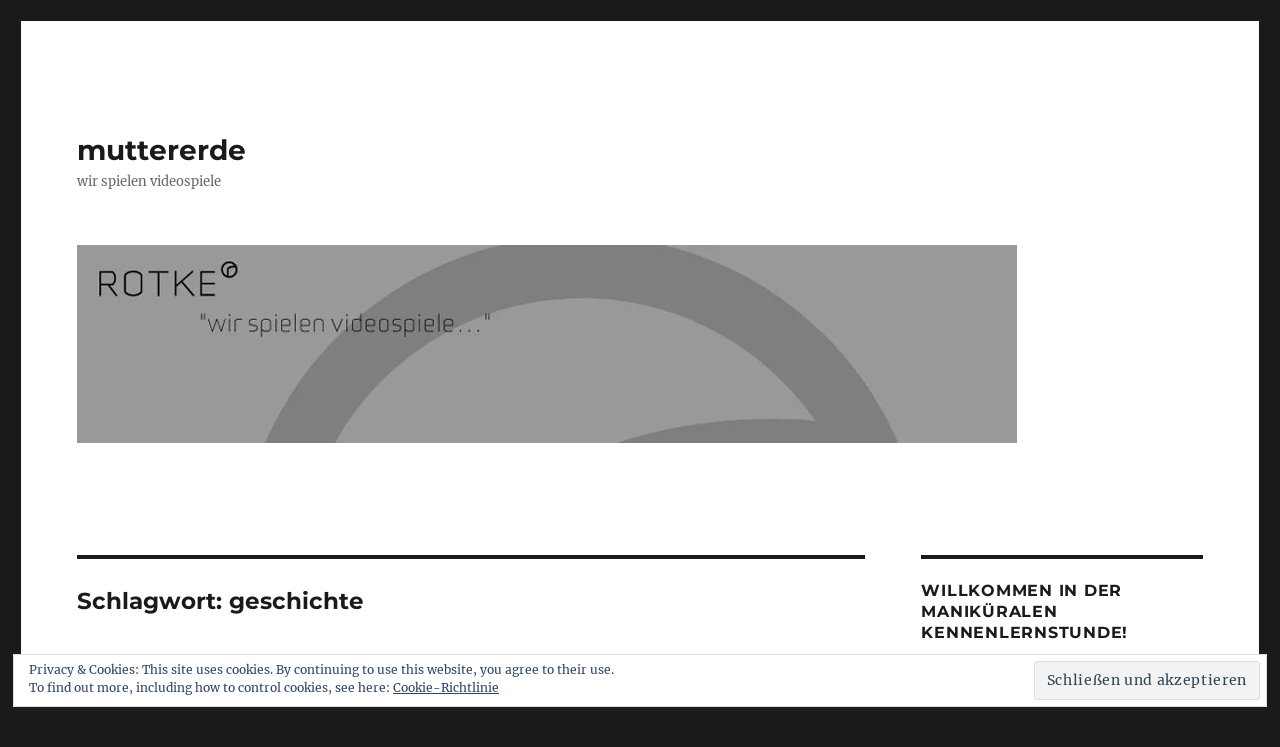

--- FILE ---
content_type: text/html; charset=UTF-8
request_url: http://rotke.net/tag/geschichte/
body_size: 15633
content:
<!DOCTYPE html>
<html lang="de" xmlns:fb="https://www.facebook.com/2008/fbml" xmlns:addthis="https://www.addthis.com/help/api-spec"  class="no-js">
<head>
	<meta charset="UTF-8">
	<meta name="viewport" content="width=device-width, initial-scale=1.0">
	<link rel="profile" href="https://gmpg.org/xfn/11">
		<script>(function(html){html.className = html.className.replace(/\bno-js\b/,'js')})(document.documentElement);</script>
<title>geschichte &#8211; muttererde</title>
<meta name='robots' content='max-image-preview:large' />
<link rel='dns-prefetch' href='//secure.gravatar.com' />
<link rel='dns-prefetch' href='//stats.wp.com' />
<link rel='dns-prefetch' href='//v0.wordpress.com' />
<link rel='dns-prefetch' href='//i0.wp.com' />
<link rel="alternate" type="application/rss+xml" title="muttererde &raquo; Feed" href="http://rotke.net/feed/" />
<link rel="alternate" type="application/rss+xml" title="muttererde &raquo; Kommentar-Feed" href="http://rotke.net/comments/feed/" />
<link rel="alternate" type="application/rss+xml" title="muttererde &raquo; geschichte Schlagwort-Feed" href="http://rotke.net/tag/geschichte/feed/" />
<script>
window._wpemojiSettings = {"baseUrl":"https:\/\/s.w.org\/images\/core\/emoji\/15.0.3\/72x72\/","ext":".png","svgUrl":"https:\/\/s.w.org\/images\/core\/emoji\/15.0.3\/svg\/","svgExt":".svg","source":{"concatemoji":"http:\/\/rotke.net\/wp-includes\/js\/wp-emoji-release.min.js?ver=6.6.4"}};
/*! This file is auto-generated */
!function(i,n){var o,s,e;function c(e){try{var t={supportTests:e,timestamp:(new Date).valueOf()};sessionStorage.setItem(o,JSON.stringify(t))}catch(e){}}function p(e,t,n){e.clearRect(0,0,e.canvas.width,e.canvas.height),e.fillText(t,0,0);var t=new Uint32Array(e.getImageData(0,0,e.canvas.width,e.canvas.height).data),r=(e.clearRect(0,0,e.canvas.width,e.canvas.height),e.fillText(n,0,0),new Uint32Array(e.getImageData(0,0,e.canvas.width,e.canvas.height).data));return t.every(function(e,t){return e===r[t]})}function u(e,t,n){switch(t){case"flag":return n(e,"\ud83c\udff3\ufe0f\u200d\u26a7\ufe0f","\ud83c\udff3\ufe0f\u200b\u26a7\ufe0f")?!1:!n(e,"\ud83c\uddfa\ud83c\uddf3","\ud83c\uddfa\u200b\ud83c\uddf3")&&!n(e,"\ud83c\udff4\udb40\udc67\udb40\udc62\udb40\udc65\udb40\udc6e\udb40\udc67\udb40\udc7f","\ud83c\udff4\u200b\udb40\udc67\u200b\udb40\udc62\u200b\udb40\udc65\u200b\udb40\udc6e\u200b\udb40\udc67\u200b\udb40\udc7f");case"emoji":return!n(e,"\ud83d\udc26\u200d\u2b1b","\ud83d\udc26\u200b\u2b1b")}return!1}function f(e,t,n){var r="undefined"!=typeof WorkerGlobalScope&&self instanceof WorkerGlobalScope?new OffscreenCanvas(300,150):i.createElement("canvas"),a=r.getContext("2d",{willReadFrequently:!0}),o=(a.textBaseline="top",a.font="600 32px Arial",{});return e.forEach(function(e){o[e]=t(a,e,n)}),o}function t(e){var t=i.createElement("script");t.src=e,t.defer=!0,i.head.appendChild(t)}"undefined"!=typeof Promise&&(o="wpEmojiSettingsSupports",s=["flag","emoji"],n.supports={everything:!0,everythingExceptFlag:!0},e=new Promise(function(e){i.addEventListener("DOMContentLoaded",e,{once:!0})}),new Promise(function(t){var n=function(){try{var e=JSON.parse(sessionStorage.getItem(o));if("object"==typeof e&&"number"==typeof e.timestamp&&(new Date).valueOf()<e.timestamp+604800&&"object"==typeof e.supportTests)return e.supportTests}catch(e){}return null}();if(!n){if("undefined"!=typeof Worker&&"undefined"!=typeof OffscreenCanvas&&"undefined"!=typeof URL&&URL.createObjectURL&&"undefined"!=typeof Blob)try{var e="postMessage("+f.toString()+"("+[JSON.stringify(s),u.toString(),p.toString()].join(",")+"));",r=new Blob([e],{type:"text/javascript"}),a=new Worker(URL.createObjectURL(r),{name:"wpTestEmojiSupports"});return void(a.onmessage=function(e){c(n=e.data),a.terminate(),t(n)})}catch(e){}c(n=f(s,u,p))}t(n)}).then(function(e){for(var t in e)n.supports[t]=e[t],n.supports.everything=n.supports.everything&&n.supports[t],"flag"!==t&&(n.supports.everythingExceptFlag=n.supports.everythingExceptFlag&&n.supports[t]);n.supports.everythingExceptFlag=n.supports.everythingExceptFlag&&!n.supports.flag,n.DOMReady=!1,n.readyCallback=function(){n.DOMReady=!0}}).then(function(){return e}).then(function(){var e;n.supports.everything||(n.readyCallback(),(e=n.source||{}).concatemoji?t(e.concatemoji):e.wpemoji&&e.twemoji&&(t(e.twemoji),t(e.wpemoji)))}))}((window,document),window._wpemojiSettings);
</script>
<link rel='stylesheet' id='twentysixteen-jetpack-css' href='http://rotke.net/wp-content/plugins/jetpack/modules/theme-tools/compat/twentysixteen.css?ver=13.9.1' media='all' />
<style id='wp-emoji-styles-inline-css'>

	img.wp-smiley, img.emoji {
		display: inline !important;
		border: none !important;
		box-shadow: none !important;
		height: 1em !important;
		width: 1em !important;
		margin: 0 0.07em !important;
		vertical-align: -0.1em !important;
		background: none !important;
		padding: 0 !important;
	}
</style>
<link rel='stylesheet' id='wp-block-library-css' href='http://rotke.net/wp-includes/css/dist/block-library/style.min.css?ver=6.6.4' media='all' />
<style id='wp-block-library-theme-inline-css'>
.wp-block-audio :where(figcaption){color:#555;font-size:13px;text-align:center}.is-dark-theme .wp-block-audio :where(figcaption){color:#ffffffa6}.wp-block-audio{margin:0 0 1em}.wp-block-code{border:1px solid #ccc;border-radius:4px;font-family:Menlo,Consolas,monaco,monospace;padding:.8em 1em}.wp-block-embed :where(figcaption){color:#555;font-size:13px;text-align:center}.is-dark-theme .wp-block-embed :where(figcaption){color:#ffffffa6}.wp-block-embed{margin:0 0 1em}.blocks-gallery-caption{color:#555;font-size:13px;text-align:center}.is-dark-theme .blocks-gallery-caption{color:#ffffffa6}:root :where(.wp-block-image figcaption){color:#555;font-size:13px;text-align:center}.is-dark-theme :root :where(.wp-block-image figcaption){color:#ffffffa6}.wp-block-image{margin:0 0 1em}.wp-block-pullquote{border-bottom:4px solid;border-top:4px solid;color:currentColor;margin-bottom:1.75em}.wp-block-pullquote cite,.wp-block-pullquote footer,.wp-block-pullquote__citation{color:currentColor;font-size:.8125em;font-style:normal;text-transform:uppercase}.wp-block-quote{border-left:.25em solid;margin:0 0 1.75em;padding-left:1em}.wp-block-quote cite,.wp-block-quote footer{color:currentColor;font-size:.8125em;font-style:normal;position:relative}.wp-block-quote.has-text-align-right{border-left:none;border-right:.25em solid;padding-left:0;padding-right:1em}.wp-block-quote.has-text-align-center{border:none;padding-left:0}.wp-block-quote.is-large,.wp-block-quote.is-style-large,.wp-block-quote.is-style-plain{border:none}.wp-block-search .wp-block-search__label{font-weight:700}.wp-block-search__button{border:1px solid #ccc;padding:.375em .625em}:where(.wp-block-group.has-background){padding:1.25em 2.375em}.wp-block-separator.has-css-opacity{opacity:.4}.wp-block-separator{border:none;border-bottom:2px solid;margin-left:auto;margin-right:auto}.wp-block-separator.has-alpha-channel-opacity{opacity:1}.wp-block-separator:not(.is-style-wide):not(.is-style-dots){width:100px}.wp-block-separator.has-background:not(.is-style-dots){border-bottom:none;height:1px}.wp-block-separator.has-background:not(.is-style-wide):not(.is-style-dots){height:2px}.wp-block-table{margin:0 0 1em}.wp-block-table td,.wp-block-table th{word-break:normal}.wp-block-table :where(figcaption){color:#555;font-size:13px;text-align:center}.is-dark-theme .wp-block-table :where(figcaption){color:#ffffffa6}.wp-block-video :where(figcaption){color:#555;font-size:13px;text-align:center}.is-dark-theme .wp-block-video :where(figcaption){color:#ffffffa6}.wp-block-video{margin:0 0 1em}:root :where(.wp-block-template-part.has-background){margin-bottom:0;margin-top:0;padding:1.25em 2.375em}
</style>
<link rel='stylesheet' id='mediaelement-css' href='http://rotke.net/wp-includes/js/mediaelement/mediaelementplayer-legacy.min.css?ver=4.2.17' media='all' />
<link rel='stylesheet' id='wp-mediaelement-css' href='http://rotke.net/wp-includes/js/mediaelement/wp-mediaelement.min.css?ver=6.6.4' media='all' />
<style id='jetpack-sharing-buttons-style-inline-css'>
.jetpack-sharing-buttons__services-list{display:flex;flex-direction:row;flex-wrap:wrap;gap:0;list-style-type:none;margin:5px;padding:0}.jetpack-sharing-buttons__services-list.has-small-icon-size{font-size:12px}.jetpack-sharing-buttons__services-list.has-normal-icon-size{font-size:16px}.jetpack-sharing-buttons__services-list.has-large-icon-size{font-size:24px}.jetpack-sharing-buttons__services-list.has-huge-icon-size{font-size:36px}@media print{.jetpack-sharing-buttons__services-list{display:none!important}}.editor-styles-wrapper .wp-block-jetpack-sharing-buttons{gap:0;padding-inline-start:0}ul.jetpack-sharing-buttons__services-list.has-background{padding:1.25em 2.375em}
</style>
<style id='classic-theme-styles-inline-css'>
/*! This file is auto-generated */
.wp-block-button__link{color:#fff;background-color:#32373c;border-radius:9999px;box-shadow:none;text-decoration:none;padding:calc(.667em + 2px) calc(1.333em + 2px);font-size:1.125em}.wp-block-file__button{background:#32373c;color:#fff;text-decoration:none}
</style>
<style id='global-styles-inline-css'>
:root{--wp--preset--aspect-ratio--square: 1;--wp--preset--aspect-ratio--4-3: 4/3;--wp--preset--aspect-ratio--3-4: 3/4;--wp--preset--aspect-ratio--3-2: 3/2;--wp--preset--aspect-ratio--2-3: 2/3;--wp--preset--aspect-ratio--16-9: 16/9;--wp--preset--aspect-ratio--9-16: 9/16;--wp--preset--color--black: #000000;--wp--preset--color--cyan-bluish-gray: #abb8c3;--wp--preset--color--white: #fff;--wp--preset--color--pale-pink: #f78da7;--wp--preset--color--vivid-red: #cf2e2e;--wp--preset--color--luminous-vivid-orange: #ff6900;--wp--preset--color--luminous-vivid-amber: #fcb900;--wp--preset--color--light-green-cyan: #7bdcb5;--wp--preset--color--vivid-green-cyan: #00d084;--wp--preset--color--pale-cyan-blue: #8ed1fc;--wp--preset--color--vivid-cyan-blue: #0693e3;--wp--preset--color--vivid-purple: #9b51e0;--wp--preset--color--dark-gray: #1a1a1a;--wp--preset--color--medium-gray: #686868;--wp--preset--color--light-gray: #e5e5e5;--wp--preset--color--blue-gray: #4d545c;--wp--preset--color--bright-blue: #007acc;--wp--preset--color--light-blue: #9adffd;--wp--preset--color--dark-brown: #402b30;--wp--preset--color--medium-brown: #774e24;--wp--preset--color--dark-red: #640c1f;--wp--preset--color--bright-red: #ff675f;--wp--preset--color--yellow: #ffef8e;--wp--preset--gradient--vivid-cyan-blue-to-vivid-purple: linear-gradient(135deg,rgba(6,147,227,1) 0%,rgb(155,81,224) 100%);--wp--preset--gradient--light-green-cyan-to-vivid-green-cyan: linear-gradient(135deg,rgb(122,220,180) 0%,rgb(0,208,130) 100%);--wp--preset--gradient--luminous-vivid-amber-to-luminous-vivid-orange: linear-gradient(135deg,rgba(252,185,0,1) 0%,rgba(255,105,0,1) 100%);--wp--preset--gradient--luminous-vivid-orange-to-vivid-red: linear-gradient(135deg,rgba(255,105,0,1) 0%,rgb(207,46,46) 100%);--wp--preset--gradient--very-light-gray-to-cyan-bluish-gray: linear-gradient(135deg,rgb(238,238,238) 0%,rgb(169,184,195) 100%);--wp--preset--gradient--cool-to-warm-spectrum: linear-gradient(135deg,rgb(74,234,220) 0%,rgb(151,120,209) 20%,rgb(207,42,186) 40%,rgb(238,44,130) 60%,rgb(251,105,98) 80%,rgb(254,248,76) 100%);--wp--preset--gradient--blush-light-purple: linear-gradient(135deg,rgb(255,206,236) 0%,rgb(152,150,240) 100%);--wp--preset--gradient--blush-bordeaux: linear-gradient(135deg,rgb(254,205,165) 0%,rgb(254,45,45) 50%,rgb(107,0,62) 100%);--wp--preset--gradient--luminous-dusk: linear-gradient(135deg,rgb(255,203,112) 0%,rgb(199,81,192) 50%,rgb(65,88,208) 100%);--wp--preset--gradient--pale-ocean: linear-gradient(135deg,rgb(255,245,203) 0%,rgb(182,227,212) 50%,rgb(51,167,181) 100%);--wp--preset--gradient--electric-grass: linear-gradient(135deg,rgb(202,248,128) 0%,rgb(113,206,126) 100%);--wp--preset--gradient--midnight: linear-gradient(135deg,rgb(2,3,129) 0%,rgb(40,116,252) 100%);--wp--preset--font-size--small: 13px;--wp--preset--font-size--medium: 20px;--wp--preset--font-size--large: 36px;--wp--preset--font-size--x-large: 42px;--wp--preset--spacing--20: 0.44rem;--wp--preset--spacing--30: 0.67rem;--wp--preset--spacing--40: 1rem;--wp--preset--spacing--50: 1.5rem;--wp--preset--spacing--60: 2.25rem;--wp--preset--spacing--70: 3.38rem;--wp--preset--spacing--80: 5.06rem;--wp--preset--shadow--natural: 6px 6px 9px rgba(0, 0, 0, 0.2);--wp--preset--shadow--deep: 12px 12px 50px rgba(0, 0, 0, 0.4);--wp--preset--shadow--sharp: 6px 6px 0px rgba(0, 0, 0, 0.2);--wp--preset--shadow--outlined: 6px 6px 0px -3px rgba(255, 255, 255, 1), 6px 6px rgba(0, 0, 0, 1);--wp--preset--shadow--crisp: 6px 6px 0px rgba(0, 0, 0, 1);}:where(.is-layout-flex){gap: 0.5em;}:where(.is-layout-grid){gap: 0.5em;}body .is-layout-flex{display: flex;}.is-layout-flex{flex-wrap: wrap;align-items: center;}.is-layout-flex > :is(*, div){margin: 0;}body .is-layout-grid{display: grid;}.is-layout-grid > :is(*, div){margin: 0;}:where(.wp-block-columns.is-layout-flex){gap: 2em;}:where(.wp-block-columns.is-layout-grid){gap: 2em;}:where(.wp-block-post-template.is-layout-flex){gap: 1.25em;}:where(.wp-block-post-template.is-layout-grid){gap: 1.25em;}.has-black-color{color: var(--wp--preset--color--black) !important;}.has-cyan-bluish-gray-color{color: var(--wp--preset--color--cyan-bluish-gray) !important;}.has-white-color{color: var(--wp--preset--color--white) !important;}.has-pale-pink-color{color: var(--wp--preset--color--pale-pink) !important;}.has-vivid-red-color{color: var(--wp--preset--color--vivid-red) !important;}.has-luminous-vivid-orange-color{color: var(--wp--preset--color--luminous-vivid-orange) !important;}.has-luminous-vivid-amber-color{color: var(--wp--preset--color--luminous-vivid-amber) !important;}.has-light-green-cyan-color{color: var(--wp--preset--color--light-green-cyan) !important;}.has-vivid-green-cyan-color{color: var(--wp--preset--color--vivid-green-cyan) !important;}.has-pale-cyan-blue-color{color: var(--wp--preset--color--pale-cyan-blue) !important;}.has-vivid-cyan-blue-color{color: var(--wp--preset--color--vivid-cyan-blue) !important;}.has-vivid-purple-color{color: var(--wp--preset--color--vivid-purple) !important;}.has-black-background-color{background-color: var(--wp--preset--color--black) !important;}.has-cyan-bluish-gray-background-color{background-color: var(--wp--preset--color--cyan-bluish-gray) !important;}.has-white-background-color{background-color: var(--wp--preset--color--white) !important;}.has-pale-pink-background-color{background-color: var(--wp--preset--color--pale-pink) !important;}.has-vivid-red-background-color{background-color: var(--wp--preset--color--vivid-red) !important;}.has-luminous-vivid-orange-background-color{background-color: var(--wp--preset--color--luminous-vivid-orange) !important;}.has-luminous-vivid-amber-background-color{background-color: var(--wp--preset--color--luminous-vivid-amber) !important;}.has-light-green-cyan-background-color{background-color: var(--wp--preset--color--light-green-cyan) !important;}.has-vivid-green-cyan-background-color{background-color: var(--wp--preset--color--vivid-green-cyan) !important;}.has-pale-cyan-blue-background-color{background-color: var(--wp--preset--color--pale-cyan-blue) !important;}.has-vivid-cyan-blue-background-color{background-color: var(--wp--preset--color--vivid-cyan-blue) !important;}.has-vivid-purple-background-color{background-color: var(--wp--preset--color--vivid-purple) !important;}.has-black-border-color{border-color: var(--wp--preset--color--black) !important;}.has-cyan-bluish-gray-border-color{border-color: var(--wp--preset--color--cyan-bluish-gray) !important;}.has-white-border-color{border-color: var(--wp--preset--color--white) !important;}.has-pale-pink-border-color{border-color: var(--wp--preset--color--pale-pink) !important;}.has-vivid-red-border-color{border-color: var(--wp--preset--color--vivid-red) !important;}.has-luminous-vivid-orange-border-color{border-color: var(--wp--preset--color--luminous-vivid-orange) !important;}.has-luminous-vivid-amber-border-color{border-color: var(--wp--preset--color--luminous-vivid-amber) !important;}.has-light-green-cyan-border-color{border-color: var(--wp--preset--color--light-green-cyan) !important;}.has-vivid-green-cyan-border-color{border-color: var(--wp--preset--color--vivid-green-cyan) !important;}.has-pale-cyan-blue-border-color{border-color: var(--wp--preset--color--pale-cyan-blue) !important;}.has-vivid-cyan-blue-border-color{border-color: var(--wp--preset--color--vivid-cyan-blue) !important;}.has-vivid-purple-border-color{border-color: var(--wp--preset--color--vivid-purple) !important;}.has-vivid-cyan-blue-to-vivid-purple-gradient-background{background: var(--wp--preset--gradient--vivid-cyan-blue-to-vivid-purple) !important;}.has-light-green-cyan-to-vivid-green-cyan-gradient-background{background: var(--wp--preset--gradient--light-green-cyan-to-vivid-green-cyan) !important;}.has-luminous-vivid-amber-to-luminous-vivid-orange-gradient-background{background: var(--wp--preset--gradient--luminous-vivid-amber-to-luminous-vivid-orange) !important;}.has-luminous-vivid-orange-to-vivid-red-gradient-background{background: var(--wp--preset--gradient--luminous-vivid-orange-to-vivid-red) !important;}.has-very-light-gray-to-cyan-bluish-gray-gradient-background{background: var(--wp--preset--gradient--very-light-gray-to-cyan-bluish-gray) !important;}.has-cool-to-warm-spectrum-gradient-background{background: var(--wp--preset--gradient--cool-to-warm-spectrum) !important;}.has-blush-light-purple-gradient-background{background: var(--wp--preset--gradient--blush-light-purple) !important;}.has-blush-bordeaux-gradient-background{background: var(--wp--preset--gradient--blush-bordeaux) !important;}.has-luminous-dusk-gradient-background{background: var(--wp--preset--gradient--luminous-dusk) !important;}.has-pale-ocean-gradient-background{background: var(--wp--preset--gradient--pale-ocean) !important;}.has-electric-grass-gradient-background{background: var(--wp--preset--gradient--electric-grass) !important;}.has-midnight-gradient-background{background: var(--wp--preset--gradient--midnight) !important;}.has-small-font-size{font-size: var(--wp--preset--font-size--small) !important;}.has-medium-font-size{font-size: var(--wp--preset--font-size--medium) !important;}.has-large-font-size{font-size: var(--wp--preset--font-size--large) !important;}.has-x-large-font-size{font-size: var(--wp--preset--font-size--x-large) !important;}
:where(.wp-block-post-template.is-layout-flex){gap: 1.25em;}:where(.wp-block-post-template.is-layout-grid){gap: 1.25em;}
:where(.wp-block-columns.is-layout-flex){gap: 2em;}:where(.wp-block-columns.is-layout-grid){gap: 2em;}
:root :where(.wp-block-pullquote){font-size: 1.5em;line-height: 1.6;}
</style>
<link rel='stylesheet' id='twentysixteen-fonts-css' href='http://rotke.net/wp-content/themes/twentysixteen/fonts/merriweather-plus-montserrat-plus-inconsolata.css?ver=20230328' media='all' />
<link rel='stylesheet' id='genericons-css' href='http://rotke.net/wp-content/plugins/jetpack/_inc/genericons/genericons/genericons.css?ver=3.1' media='all' />
<link rel='stylesheet' id='twentysixteen-style-css' href='http://rotke.net/wp-content/themes/twentysixteen/style.css?ver=20250715' media='all' />
<style id='twentysixteen-style-inline-css'>

		/* Custom Link Color */
		.menu-toggle:hover,
		.menu-toggle:focus,
		a,
		.main-navigation a:hover,
		.main-navigation a:focus,
		.dropdown-toggle:hover,
		.dropdown-toggle:focus,
		.social-navigation a:hover:before,
		.social-navigation a:focus:before,
		.post-navigation a:hover .post-title,
		.post-navigation a:focus .post-title,
		.tagcloud a:hover,
		.tagcloud a:focus,
		.site-branding .site-title a:hover,
		.site-branding .site-title a:focus,
		.entry-title a:hover,
		.entry-title a:focus,
		.entry-footer a:hover,
		.entry-footer a:focus,
		.comment-metadata a:hover,
		.comment-metadata a:focus,
		.pingback .comment-edit-link:hover,
		.pingback .comment-edit-link:focus,
		.comment-reply-link,
		.comment-reply-link:hover,
		.comment-reply-link:focus,
		.required,
		.site-info a:hover,
		.site-info a:focus {
			color: #52684c;
		}

		mark,
		ins,
		button:hover,
		button:focus,
		input[type="button"]:hover,
		input[type="button"]:focus,
		input[type="reset"]:hover,
		input[type="reset"]:focus,
		input[type="submit"]:hover,
		input[type="submit"]:focus,
		.pagination .prev:hover,
		.pagination .prev:focus,
		.pagination .next:hover,
		.pagination .next:focus,
		.widget_calendar tbody a,
		.page-links a:hover,
		.page-links a:focus {
			background-color: #52684c;
		}

		input[type="date"]:focus,
		input[type="time"]:focus,
		input[type="datetime-local"]:focus,
		input[type="week"]:focus,
		input[type="month"]:focus,
		input[type="text"]:focus,
		input[type="email"]:focus,
		input[type="url"]:focus,
		input[type="password"]:focus,
		input[type="search"]:focus,
		input[type="tel"]:focus,
		input[type="number"]:focus,
		textarea:focus,
		.tagcloud a:hover,
		.tagcloud a:focus,
		.menu-toggle:hover,
		.menu-toggle:focus {
			border-color: #52684c;
		}

		@media screen and (min-width: 56.875em) {
			.main-navigation li:hover > a,
			.main-navigation li.focus > a {
				color: #52684c;
			}
		}
	
</style>
<link rel='stylesheet' id='twentysixteen-block-style-css' href='http://rotke.net/wp-content/themes/twentysixteen/css/blocks.css?ver=20240817' media='all' />
<!--[if lt IE 10]>
<link rel='stylesheet' id='twentysixteen-ie-css' href='http://rotke.net/wp-content/themes/twentysixteen/css/ie.css?ver=20170530' media='all' />
<![endif]-->
<!--[if lt IE 9]>
<link rel='stylesheet' id='twentysixteen-ie8-css' href='http://rotke.net/wp-content/themes/twentysixteen/css/ie8.css?ver=20170530' media='all' />
<![endif]-->
<!--[if lt IE 8]>
<link rel='stylesheet' id='twentysixteen-ie7-css' href='http://rotke.net/wp-content/themes/twentysixteen/css/ie7.css?ver=20170530' media='all' />
<![endif]-->
<link rel='stylesheet' id='eu-cookie-law-style-css' href='http://rotke.net/wp-content/plugins/jetpack/modules/widgets/eu-cookie-law/style.css?ver=13.9.1' media='all' />
<link rel='stylesheet' id='addthis_all_pages-css' href='http://rotke.net/wp-content/plugins/addthis/frontend/build/addthis_wordpress_public.min.css?ver=6.6.4' media='all' />
<!--[if lt IE 9]>
<script src="http://rotke.net/wp-content/themes/twentysixteen/js/html5.js?ver=3.7.3" id="twentysixteen-html5-js"></script>
<![endif]-->
<script src="http://rotke.net/wp-includes/js/jquery/jquery.min.js?ver=3.7.1" id="jquery-core-js"></script>
<script src="http://rotke.net/wp-includes/js/jquery/jquery-migrate.min.js?ver=3.4.1" id="jquery-migrate-js"></script>
<script id="twentysixteen-script-js-extra">
var screenReaderText = {"expand":"Untermen\u00fc \u00f6ffnen","collapse":"Untermen\u00fc schlie\u00dfen"};
</script>
<script src="http://rotke.net/wp-content/themes/twentysixteen/js/functions.js?ver=20230629" id="twentysixteen-script-js" defer data-wp-strategy="defer"></script>
<link rel="https://api.w.org/" href="http://rotke.net/wp-json/" /><link rel="alternate" title="JSON" type="application/json" href="http://rotke.net/wp-json/wp/v2/tags/1078" /><link rel="EditURI" type="application/rsd+xml" title="RSD" href="http://rotke.net/xmlrpc.php?rsd" />
<meta name="generator" content="WordPress 6.6.4" />
<script src="http://rotke.net/wp-content/plugins/anti-captcha/anti-captcha-0.3.js.php?ver=9627c45df543c816a3ddf2d8ea686a99" id="anti-captcha-js"></script>
	<style>img#wpstats{display:none}</style>
		<style>.recentcomments a{display:inline !important;padding:0 !important;margin:0 !important;}</style>
<!-- Jetpack Open Graph Tags -->
<meta property="og:type" content="website" />
<meta property="og:title" content="geschichte &#8211; muttererde" />
<meta property="og:url" content="http://rotke.net/tag/geschichte/" />
<meta property="og:site_name" content="muttererde" />
<meta property="og:image" content="https://s0.wp.com/i/blank.jpg" />
<meta property="og:image:alt" content="" />
<meta property="og:locale" content="de_DE" />

<!-- End Jetpack Open Graph Tags -->
<script data-cfasync="false" type="text/javascript">if (window.addthis_product === undefined) { window.addthis_product = "wpp"; } if (window.wp_product_version === undefined) { window.wp_product_version = "wpp-6.2.7"; } if (window.addthis_share === undefined) { window.addthis_share = {}; } if (window.addthis_config === undefined) { window.addthis_config = {"data_track_clickback":true,"ignore_server_config":true,"ui_atversion":300}; } if (window.addthis_layers === undefined) { window.addthis_layers = {}; } if (window.addthis_layers_tools === undefined) { window.addthis_layers_tools = [{"sharetoolbox":{"numPreferredServices":5,"counts":"one","size":"16px","style":"fixed","shareCountThreshold":0,"elements":".addthis_inline_share_toolbox_below,.at-below-post-homepage,.at-below-post-arch-page,.at-below-post-cat-page,.at-below-post,.at-below-post-page"}}]; } else { window.addthis_layers_tools.push({"sharetoolbox":{"numPreferredServices":5,"counts":"one","size":"16px","style":"fixed","shareCountThreshold":0,"elements":".addthis_inline_share_toolbox_below,.at-below-post-homepage,.at-below-post-arch-page,.at-below-post-cat-page,.at-below-post,.at-below-post-page"}});  } if (window.addthis_plugin_info === undefined) { window.addthis_plugin_info = {"info_status":"enabled","cms_name":"WordPress","plugin_name":"Share Buttons by AddThis","plugin_version":"6.2.7","plugin_mode":"WordPress","anonymous_profile_id":"wp-446f36bce7adf300bcfc5e5287a6e842","page_info":{"template":"archives","post_type":""},"sharing_enabled_on_post_via_metabox":false}; } 
                    (function() {
                      var first_load_interval_id = setInterval(function () {
                        if (typeof window.addthis !== 'undefined') {
                          window.clearInterval(first_load_interval_id);
                          if (typeof window.addthis_layers !== 'undefined' && Object.getOwnPropertyNames(window.addthis_layers).length > 0) {
                            window.addthis.layers(window.addthis_layers);
                          }
                          if (Array.isArray(window.addthis_layers_tools)) {
                            for (i = 0; i < window.addthis_layers_tools.length; i++) {
                              window.addthis.layers(window.addthis_layers_tools[i]);
                            }
                          }
                        }
                     },1000)
                    }());
                </script> <script data-cfasync="false" type="text/javascript" src="https://s7.addthis.com/js/300/addthis_widget.js#pubid=wp-446f36bce7adf300bcfc5e5287a6e842" async="async"></script></head>

<body class="archive tag tag-geschichte tag-1078 wp-embed-responsive group-blog hfeed">
<div id="page" class="site">
	<div class="site-inner">
		<a class="skip-link screen-reader-text" href="#content">
			Zum Inhalt springen		</a>

		<header id="masthead" class="site-header">
			<div class="site-header-main">
				<div class="site-branding">
																					<p class="site-title"><a href="http://rotke.net/" rel="home" >muttererde</a></p>
												<p class="site-description">wir spielen videospiele</p>
									</div><!-- .site-branding -->

							</div><!-- .site-header-main -->

											<div class="header-image">
					<a href="http://rotke.net/" rel="home" >
						<img src="http://rotke.net/wp-content/uploads/2011/01/header.jpg" width="940" height="198" alt="muttererde" sizes="(max-width: 709px) 85vw, (max-width: 909px) 81vw, (max-width: 1362px) 88vw, 1200px" srcset="https://i0.wp.com/rotke.net/wp-content/uploads/2011/01/header.jpg?w=940 940w, https://i0.wp.com/rotke.net/wp-content/uploads/2011/01/header.jpg?resize=300%2C63 300w" decoding="async" fetchpriority="high" />					</a>
				</div><!-- .header-image -->
					</header><!-- .site-header -->

		<div id="content" class="site-content">

	<div id="primary" class="content-area">
		<main id="main" class="site-main">

		
			<header class="page-header">
				<h1 class="page-title">Schlagwort: <span>geschichte</span></h1>			</header><!-- .page-header -->

			
<article id="post-4926" class="post-4926 post type-post status-publish format-standard hentry category-jagdtrieb category-kunst category-spieltrieb tag-chloe tag-dontnod tag-game tag-games tag-geschichte tag-indiefilm tag-interaktive-geschichte tag-kate tag-max tag-ps3 tag-ps4 tag-spiel tag-square-enix tag-story tag-storytelling tag-time tag-videogame tag-xbox tag-zeit">
	<header class="entry-header">
		
		<h2 class="entry-title"><a href="http://rotke.net/das-leben-ist-ein-independent-film/" rel="bookmark">Das Leben ist ein Independent-Film</a></h2>	</header><!-- .entry-header -->

	
	
	<div class="entry-content">
		<div class="at-above-post-arch-page addthis_tool" data-url="http://rotke.net/das-leben-ist-ein-independent-film/"></div><div class="jetpack-video-wrapper"><iframe title="Life is Strange - Out of Time Launch Trailer | PS4, PS3" width="840" height="473" src="https://www.youtube.com/embed/34nWrVQHCj8?feature=oembed" frameborder="0" allow="accelerometer; autoplay; clipboard-write; encrypted-media; gyroscope; picture-in-picture; web-share" referrerpolicy="strict-origin-when-cross-origin" allowfullscreen></iframe></div>
<p>Anfang des Jahres erschien auf den Konsolen das in Episoden erzählte Story-Adventure &#8222;<a href="http://lifeisstrange.com/"><strong>Life is strange</strong></a>&#8222;, das mich zur Zeit total begeistert.</p>
<p>Das Spiel erzählt die Geschichte von <strong>Max</strong>, einer jungen Teenagerin, die an ihre ehemalige <strong>Highschool</strong> in Oregon zurückkehrt. Dort entdeckt sie eine besondere <strong>Begabung</strong>: Max ist in der Lage die Zeit zu manipulieren, sie kann die Zeit zurück drehen. Doch noch während sie versucht ihre neue Fähigkeit zu verstehen wird sie vom Alltag der Schule verschluckt und mit etlichen sozialen Problemen des Erwachsenwerdens konfrontiert.</p>
<p>So trifft sie auf ihre alte Busenfreundin Chloe, die nach dem Tod ihres Vaters zur Rebellin und Unruhestifterin geworden ist, muss sich gegen die fiese Victoria zur Wehr setzen, die mit ihrem Hofstaat von It-Girls andere Mitschüler drangsaliert und sich mit Lehrern, dem Schulleiter, dem Sicherheitsbeamten und dem Hausmeister auseinandersetzen.</p>
<p>Über allem hängen zudem das rätselhafte Verschwinden einer Mitschülerin und Maxs alptraumhafte Visionen eines Tornado, der die Stadt vernichtet. Das alles wird zu einer fesselnden Geschichte verstrickt.</p>
<p>&#8222;<strong>Life is strange</strong>&#8220; lebt von einer dichten Atmosphäre und der ruhigen und liebevoll detaillierten Präsentation (<strong>wundervoller Soundtrack</strong>, unter anderem mit <a href="https://youtu.be/vrXpFh2IHZY"><em>Syd Matters</em></a> und <a href="https://youtu.be/qwieXvxkbsM"><em>Jose Gonzales</em></a>!). Es wird sich viel Zeit für die Inszenierung gelassen, zunächst oberflächlich erscheinende Charaktere entwickeln überraschenden Tiefgang und offenbaren Konflikte. Zudem haben die Entscheidungen und Beziehungen von Max Einfluss auf den Verlauf der Geschichte. Oft sind es Kleinigkeiten, die plötzlich überraschende Wendungen bringen.</p>
<p>Dabei kann Max durch das Rückspulen der Zeit <strong>Entscheidungen</strong> durchaus <strong>korrigieren</strong>, oder geschehene Dinge verhindern. Doch oft weiss man als Spieler nicht welche Wahl die nun eigentlich bessere ist, da sich die <strong>Konsequenzen</strong> alle als nicht vorteilhaft darstellen.</p>
<p>Oder es geht eher darum das Bild zu formen, welches sich die anderen Personen von Max machen und dementsprechend auf sie reagieren. Wenn Max beispielsweise für ihre Freundin eintritt und gegenüber deren Vater den gemeinsam gerauchten Joint als den eigenen bezeichnet, so wird dieser Vater weit später im Spiel Max als Junkie und Drogendealerin hinstellen und somit ihre Glaubwürdigkeit untergraben. Bei ihrer Freundin Chloe hat Max fortan aber einen Vertrauensvorschuss.</p>
<p>Mich hat das Spiel gepackt, die Story entwickelt einen erstaunlichen Sog, vergleichbar mit einer guten TV-Serie. Zudem bin ich begeistert, dass es in all dem &#8222;Blockbustergekrache&#8220; aktueller Titel möglich ist so eine stille und nachdenkliche Produktion zu platzieren. Könnte ein Spiel des Jahres werden.</p>
<p>Das Spiel kommt in 5 Episoden, alle sechs Wochen erscheint ein neuer Teil (aktuell sind bereits zwei erschienen). Entwickelt wurde es von der kleinen Spieleschmiede <strong><a href="http://www.dont-nod.com/">Dontnod</a></strong>, Publisher ist <strong><a href="http://www.square-enix.com/">Square Enix</a></strong>.</p>
<!-- AddThis Advanced Settings above via filter on the_content --><!-- AddThis Advanced Settings below via filter on the_content --><!-- AddThis Advanced Settings generic via filter on the_content --><!-- AddThis Share Buttons above via filter on the_content --><!-- AddThis Share Buttons below via filter on the_content --><div class="at-below-post-arch-page addthis_tool" data-url="http://rotke.net/das-leben-ist-ein-independent-film/"></div><!-- AddThis Share Buttons generic via filter on the_content -->	</div><!-- .entry-content -->

	<footer class="entry-footer">
		<span class="byline"><img alt='' src='http://2.gravatar.com/avatar/8856ffcd9c5546173c142fc76652711c?s=49&#038;d=mm&#038;r=g' srcset='http://2.gravatar.com/avatar/8856ffcd9c5546173c142fc76652711c?s=98&#038;d=mm&#038;r=g 2x' class='avatar avatar-49 photo' height='49' width='49' decoding='async'/><span class="screen-reader-text">Autor </span><span class="author vcard"><a class="url fn n" href="http://rotke.net/author/nyck/">nyck</a></span></span><span class="posted-on"><span class="screen-reader-text">Veröffentlicht am </span><a href="http://rotke.net/das-leben-ist-ein-independent-film/" rel="bookmark"><time class="entry-date published" datetime="2015-04-19T21:48:12+00:00">19. April 2015</time><time class="updated" datetime="2015-04-20T12:43:31+00:00">20. April 2015</time></a></span><span class="cat-links"><span class="screen-reader-text">Kategorien </span><a href="http://rotke.net/category/jagdtrieb/" rel="category tag">jagdtrieb</a>, <a href="http://rotke.net/category/kunst/" rel="category tag">kunst</a>, <a href="http://rotke.net/category/spieltrieb/" rel="category tag">spieltrieb</a></span><span class="tags-links"><span class="screen-reader-text">Schlagwörter </span><a href="http://rotke.net/tag/chloe/" rel="tag">chloe</a>, <a href="http://rotke.net/tag/dontnod/" rel="tag">dontnod</a>, <a href="http://rotke.net/tag/game/" rel="tag">game</a>, <a href="http://rotke.net/tag/games/" rel="tag">games</a>, <a href="http://rotke.net/tag/geschichte/" rel="tag">geschichte</a>, <a href="http://rotke.net/tag/indiefilm/" rel="tag">Indiefilm</a>, <a href="http://rotke.net/tag/interaktive-geschichte/" rel="tag">interaktive geschichte</a>, <a href="http://rotke.net/tag/kate/" rel="tag">kate</a>, <a href="http://rotke.net/tag/max/" rel="tag">max</a>, <a href="http://rotke.net/tag/ps3/" rel="tag">ps3</a>, <a href="http://rotke.net/tag/ps4/" rel="tag">Ps4</a>, <a href="http://rotke.net/tag/spiel/" rel="tag">spiel</a>, <a href="http://rotke.net/tag/square-enix/" rel="tag">square enix</a>, <a href="http://rotke.net/tag/story/" rel="tag">story</a>, <a href="http://rotke.net/tag/storytelling/" rel="tag">storytelling</a>, <a href="http://rotke.net/tag/time/" rel="tag">time</a>, <a href="http://rotke.net/tag/videogame/" rel="tag">videogame</a>, <a href="http://rotke.net/tag/xbox/" rel="tag">xbox</a>, <a href="http://rotke.net/tag/zeit/" rel="tag">Zeit</a></span><span class="comments-link"><a href="http://rotke.net/das-leben-ist-ein-independent-film/#respond">Schreibe einen Kommentar<span class="screen-reader-text"> zu Das Leben ist ein Independent-Film</span></a></span>			</footer><!-- .entry-footer -->
</article><!-- #post-4926 -->

		</main><!-- .site-main -->
	</div><!-- .content-area -->


	<aside id="secondary" class="sidebar widget-area">
		<section id="text-3" class="widget widget_text"><h2 class="widget-title">willkommen in der maniküralen kennenlernstunde!</h2>			<div class="textwidget"><p>lass dich treiben. tauch ein und bring glück herein. labe dich an unseren herzen und gefühlen. an unseren seelen.<br />
wie wäre es damit?<br />
du kannst die kinder rotkes in ihrer vertrauten umgebung besuchen oder dich in die warmen hände unserer kinderfürsorge begeben. und du wirst sehen, es ist für alles gesorgt. versprochen.</p>
<p>schön, dass du da bist!<br />
du kannst die maske jetzt abnehmen, rotke. zieh' die socken aus und entspanne dich ein wenig, lass' dich einfach treiben, vertraue auf mutter.<br />
du wirst sehen:<br />
alles ist gut.</p>
</div>
		</section>
		<section id="recent-posts-2" class="widget widget_recent_entries">
		<h2 class="widget-title">Neueste Beiträge</h2><nav aria-label="Neueste Beiträge">
		<ul>
											<li>
					<a href="http://rotke.net/go-go-go/">Go! Go! Go!</a>
									</li>
											<li>
					<a href="http://rotke.net/choose-your-character-2/">Choose Your Character</a>
									</li>
											<li>
					<a href="http://rotke.net/8-freunde-sollt-ihr-sein/">8 Freunde (Sprites) sollt Ihr sein</a>
									</li>
											<li>
					<a href="http://rotke.net/eine-legende-kehrt-zurueck/">Eine Legende kehrt zurück</a>
									</li>
											<li>
					<a href="http://rotke.net/alles-voll-pandemie/">Alles voll Pandemie</a>
									</li>
					</ul>

		</nav></section><section id="recent-comments-2" class="widget widget_recent_comments"><h2 class="widget-title">Neueste Kommentare</h2><nav aria-label="Neueste Kommentare"><ul id="recentcomments"><li class="recentcomments"><span class="comment-author-link">nyck</span> bei <a href="http://rotke.net/go-go-go/#comment-44658">Go! Go! Go!</a></li><li class="recentcomments"><span class="comment-author-link"><a href="https://eduimpact.top" class="url" rel="ugc external nofollow">Finance</a></span> bei <a href="http://rotke.net/go-go-go/#comment-44656">Go! Go! Go!</a></li><li class="recentcomments"><span class="comment-author-link">SleepyRudi</span> bei <a href="http://rotke.net/choose-your-character-2/#comment-44653">Choose Your Character</a></li><li class="recentcomments"><span class="comment-author-link">nyck</span> bei <a href="http://rotke.net/choose-your-character-2/#comment-44652">Choose Your Character</a></li><li class="recentcomments"><span class="comment-author-link">nyck</span> bei <a href="http://rotke.net/8-freunde-sollt-ihr-sein/#comment-44651">8 Freunde (Sprites) sollt Ihr sein</a></li></ul></nav></section><section id="categories-2" class="widget widget_categories"><h2 class="widget-title">Kategorien</h2><nav aria-label="Kategorien">
			<ul>
					<li class="cat-item cat-item-23"><a href="http://rotke.net/category/5412/">5412</a>
</li>
	<li class="cat-item cat-item-1"><a href="http://rotke.net/category/allgemein/">Allgemein</a>
</li>
	<li class="cat-item cat-item-7"><a href="http://rotke.net/category/by-the-way/">by the way</a>
</li>
	<li class="cat-item cat-item-13"><a href="http://rotke.net/category/die-kinder-vom-hof/">die kinder vom hof</a>
</li>
	<li class="cat-item cat-item-26"><a href="http://rotke.net/category/dorftratsch/">dorftratsch</a>
</li>
	<li class="cat-item cat-item-9"><a href="http://rotke.net/category/down-goes/">down goes&#8230;</a>
</li>
	<li class="cat-item cat-item-4"><a href="http://rotke.net/category/fantas-kinosessel/">Fantas Kinosessel</a>
</li>
	<li class="cat-item cat-item-29"><a href="http://rotke.net/category/files-downloads/">files &amp; downloads</a>
</li>
	<li class="cat-item cat-item-5"><a href="http://rotke.net/category/findigkeiten/">findigkeiten</a>
</li>
	<li class="cat-item cat-item-938"><a href="http://rotke.net/category/handwerk/">handwerk</a>
</li>
	<li class="cat-item cat-item-17"><a href="http://rotke.net/category/ideenklau/">ideenklau</a>
</li>
	<li class="cat-item cat-item-21"><a href="http://rotke.net/category/if-there-was-a-movie-of/">if there was a movie of&#8230;</a>
</li>
	<li class="cat-item cat-item-6"><a href="http://rotke.net/category/jagdtrieb/">jagdtrieb</a>
</li>
	<li class="cat-item cat-item-16"><a href="http://rotke.net/category/kinderfuersorge/">kinderfuersorge</a>
</li>
	<li class="cat-item cat-item-14"><a href="http://rotke.net/category/kunst/">kunst</a>
</li>
	<li class="cat-item cat-item-8"><a href="http://rotke.net/category/leibesuebungen/">leibesuebungen</a>
</li>
	<li class="cat-item cat-item-22"><a href="http://rotke.net/category/lesestunde/">lesestunde</a>
</li>
	<li class="cat-item cat-item-28"><a href="http://rotke.net/category/mgs4-finalisten/">MGS4 Finalisten</a>
</li>
	<li class="cat-item cat-item-12"><a href="http://rotke.net/category/mutter-singt/">mutter singt</a>
</li>
	<li class="cat-item cat-item-27"><a href="http://rotke.net/category/mutters-lexikon/">mutters lexikon</a>
</li>
	<li class="cat-item cat-item-11"><a href="http://rotke.net/category/mutters-weltmusik/">Mutters Weltmusik</a>
</li>
	<li class="cat-item cat-item-18"><a href="http://rotke.net/category/neues-von-mutter/">neues von mutter</a>
</li>
	<li class="cat-item cat-item-638"><a href="http://rotke.net/category/nextnextgen/">NextNextGen</a>
</li>
	<li class="cat-item cat-item-24"><a href="http://rotke.net/category/recht-und-ordnung/">recht und ordnung</a>
</li>
	<li class="cat-item cat-item-1397"><a href="http://rotke.net/category/rotke-vr/">rotke VR</a>
</li>
	<li class="cat-item cat-item-25"><a href="http://rotke.net/category/sammelwut/">Sammelwut</a>
</li>
	<li class="cat-item cat-item-15"><a href="http://rotke.net/category/spieltrieb/">spieltrieb</a>
</li>
	<li class="cat-item cat-item-19"><a href="http://rotke.net/category/spinne-im-netz/">spinne im netz</a>
</li>
	<li class="cat-item cat-item-3"><a href="http://rotke.net/category/technikwunder/">technikwunder</a>
</li>
	<li class="cat-item cat-item-10"><a href="http://rotke.net/category/teufelsmoor/">teufelsmoor</a>
</li>
	<li class="cat-item cat-item-1720"><a href="http://rotke.net/category/thunders-school-of/">thunder&#039;s school of&#8230;</a>
</li>
	<li class="cat-item cat-item-30"><a href="http://rotke.net/category/was-ist-rotke/">was ist rotke</a>
</li>
	<li class="cat-item cat-item-20"><a href="http://rotke.net/category/wunder-der-technik/">Wunder der Technik</a>
</li>
			</ul>

			</nav></section><section id="meta-2" class="widget widget_meta"><h2 class="widget-title">Meta</h2><nav aria-label="Meta">
		<ul>
						<li><a href="http://rotke.net/wp-login.php">Anmelden</a></li>
			<li><a href="http://rotke.net/feed/">Feed der Einträge</a></li>
			<li><a href="http://rotke.net/comments/feed/">Kommentar-Feed</a></li>

			<li><a href="https://de.wordpress.org/">WordPress.org</a></li>
		</ul>

		</nav></section><section id="calendar-3" class="widget widget_calendar"><div id="calendar_wrap" class="calendar_wrap"><table id="wp-calendar" class="wp-calendar-table">
	<caption>November 2025</caption>
	<thead>
	<tr>
		<th scope="col" title="Montag">M</th>
		<th scope="col" title="Dienstag">D</th>
		<th scope="col" title="Mittwoch">M</th>
		<th scope="col" title="Donnerstag">D</th>
		<th scope="col" title="Freitag">F</th>
		<th scope="col" title="Samstag">S</th>
		<th scope="col" title="Sonntag">S</th>
	</tr>
	</thead>
	<tbody>
	<tr>
		<td colspan="5" class="pad">&nbsp;</td><td>1</td><td>2</td>
	</tr>
	<tr>
		<td>3</td><td>4</td><td>5</td><td>6</td><td>7</td><td>8</td><td>9</td>
	</tr>
	<tr>
		<td>10</td><td>11</td><td>12</td><td>13</td><td>14</td><td>15</td><td>16</td>
	</tr>
	<tr>
		<td>17</td><td>18</td><td>19</td><td>20</td><td>21</td><td>22</td><td>23</td>
	</tr>
	<tr>
		<td>24</td><td>25</td><td id="today">26</td><td>27</td><td>28</td><td>29</td><td>30</td>
	</tr>
	</tbody>
	</table><nav aria-label="Vorherige und nächste Monate" class="wp-calendar-nav">
		<span class="wp-calendar-nav-prev"><a href="http://rotke.net/2024/10/">&laquo; Okt.</a></span>
		<span class="pad">&nbsp;</span>
		<span class="wp-calendar-nav-next">&nbsp;</span>
	</nav></div></section><section id="search-2" class="widget widget_search">
<form role="search" method="get" class="search-form" action="http://rotke.net/">
	<label>
		<span class="screen-reader-text">
			Suche nach:		</span>
		<input type="search" class="search-field" placeholder="Suchen …" value="" name="s" />
	</label>
	<button type="submit" class="search-submit"><span class="screen-reader-text">
		Suchen	</span></button>
</form>
</section><section id="linkcat-316" class="widget widget_links"><h2 class="widget-title">Hier gibt es Hilfe</h2>
	<ul class='xoxo blogroll'>
<li><a href="https://rogueamoeba.com/loopback/" rel="noopener" title="Rogue Amoeba macht Programme für Macs, dies ist ein Audioaufnahme-Tool für ALLE Applikationen" target="_blank">Audio App &#8211; Loopback</a></li>
<li><a href="http://www.trisaster.de/" title="Konsolenfreakforum mit großer Do-it-Yourself-Expertise">trisaster</a></li>

	</ul>
</section>
<section id="linkcat-1839" class="widget widget_links"><h2 class="widget-title">Impressum und Datenschutz</h2>
	<ul class='xoxo blogroll'>
<li><a href="http://rotke.net/datenschutz/" title="Datenschuzterklärung">Datenschutz</a></li>

	</ul>
</section>
<section id="linkcat-1860" class="widget widget_links"><h2 class="widget-title">Social</h2>
	<ul class='xoxo blogroll'>
<li><a href="https://nerdculture.de/@nyck" rel="noopener" title="&lt;a href=&quot;https://nerdculture.de/@nyck&quot;&gt;Mastodon&lt;/a&gt;" target="_blank">Mastodon</a></li>

	</ul>
</section>
<section id="linkcat-901" class="widget widget_links"><h2 class="widget-title">Was zum Hören</h2>
	<ul class='xoxo blogroll'>
<li><a href="http://insertmoin.de/" title="Täglicher, sehr guter Spiele-Podcast von Manuel Fritsch, Daniel Raumer und Michael Cherdchupan">InsertMoin</a></li>
<li><a href="http://www.stayforever.de/" rel="noopener" title="Retro-Game-Podcast von Christian Schmidt und Gunnar Lott " target="_blank">Stay forever</a></li>

	</ul>
</section>
<section id="linkcat-315" class="widget widget_links"><h2 class="widget-title">Zeugs fürs Spielen</h2>
	<ul class='xoxo blogroll'>
<li><a href="http://boardgamegeek.com" title="Standard-Adresse für alles rund um Brettspiele">Boardgamegeek</a></li>
<li><a href="http://www.gitzmansgallery.com/" title="Maps und Tools für Warhammer Fantasy">Gitzmans Warhammer Maps</a></li>
<li><a href="http://www.magierspiele.de/" title="Sehr fairer Laden für Brett-, und Kartenspiele in Hamburg mit Online-Versand">Magierspiele</a></li>
<li><a href="https://thesilphroad.com/research" title="Pokémon Übersicht von TheSilphRoad ">Pokémon Go &#8211; Übersicht</a></li>
<li><a href="http://www.radaddel.de/" title="Fairer Laden für Tabletop, Sammelkarten-, und Brettspiele mit Onlineversand">Radaddel</a></li>

	</ul>
</section>
<section id="linkcat-317" class="widget widget_links"><h2 class="widget-title">Zum Lesen und Lernen</h2>
	<ul class='xoxo blogroll'>
<li><a href="http://www.euroncap.com" title="Crashtests mit vielen Automarken">Euroncap</a></li>
<li><a href="http://www.tongmagazine.com" title="Weinmagazin aus Belgien">Tong</a></li>

	</ul>
</section>
<section id="eu_cookie_law_widget-2" class="widget widget_eu_cookie_law_widget">
<div
	class="hide-on-button"
	data-hide-timeout="30"
	data-consent-expiration="180"
	id="eu-cookie-law"
>
	<form method="post" id="jetpack-eu-cookie-law-form">
		<input type="submit" value="Schließen und akzeptieren" class="accept" />
	</form>

	Privacy &amp; Cookies: This site uses cookies. By continuing to use this website, you agree to their use. <br />
To find out more, including how to control cookies, see here:
		<a href="http://rotke.net/datenschutz/" rel="">
		Cookie-Richtlinie	</a>
</div>
</section>	</aside><!-- .sidebar .widget-area -->

		</div><!-- .site-content -->

		<footer id="colophon" class="site-footer">
			
			
			<div class="site-info">
								<span class="site-title"><a href="http://rotke.net/" rel="home">muttererde</a></span>
				<a class="privacy-policy-link" href="http://rotke.net/datenschutz/" rel="privacy-policy">Impressum und Datenschutz</a><span role="separator" aria-hidden="true"></span>				<a href="https://de.wordpress.org/" class="imprint">
					Mit Stolz präsentiert von WordPress				</a>
			</div><!-- .site-info -->
		</footer><!-- .site-footer -->
	</div><!-- .site-inner -->
</div><!-- .site -->

	<div style="display:none">
			<div class="grofile-hash-map-8856ffcd9c5546173c142fc76652711c">
		</div>
		</div>
		<link rel='stylesheet' id='jetpack-responsive-videos-css' href='http://rotke.net/wp-content/plugins/jetpack/jetpack_vendor/automattic/jetpack-classic-theme-helper/dist/responsive-videos/responsive-videos.css?minify=false&#038;ver=11ee3dcea6c676a3fed7' media='all' />
<script src="https://secure.gravatar.com/js/gprofiles.js?ver=202548" id="grofiles-cards-js"></script>
<script id="wpgroho-js-extra">
var WPGroHo = {"my_hash":""};
</script>
<script src="http://rotke.net/wp-content/plugins/jetpack/modules/wpgroho.js?ver=13.9.1" id="wpgroho-js"></script>
<script src="http://rotke.net/wp-content/plugins/jetpack/_inc/build/widgets/eu-cookie-law/eu-cookie-law.min.js?ver=20180522" id="eu-cookie-law-script-js"></script>
<script src="https://stats.wp.com/e-202548.js" id="jetpack-stats-js" data-wp-strategy="defer"></script>
<script id="jetpack-stats-js-after">
_stq = window._stq || [];
_stq.push([ "view", JSON.parse("{\"v\":\"ext\",\"blog\":\"110327595\",\"post\":\"0\",\"tz\":\"0\",\"srv\":\"rotke.net\",\"j\":\"1:13.9.1\"}") ]);
_stq.push([ "clickTrackerInit", "110327595", "0" ]);
</script>
<script src="http://rotke.net/wp-includes/js/dist/hooks.min.js?ver=2810c76e705dd1a53b18" id="wp-hooks-js"></script>
<script src="http://rotke.net/wp-includes/js/dist/i18n.min.js?ver=5e580eb46a90c2b997e6" id="wp-i18n-js"></script>
<script id="wp-i18n-js-after">
wp.i18n.setLocaleData( { 'text direction\u0004ltr': [ 'ltr' ] } );
</script>
<script src="http://rotke.net/wp-content/plugins/jetpack/jetpack_vendor/automattic/jetpack-classic-theme-helper/dist/responsive-videos/responsive-videos.js?minify=false&amp;ver=11ee3dcea6c676a3fed7" id="jetpack-responsive-videos-js"></script>
</body>
</html>
